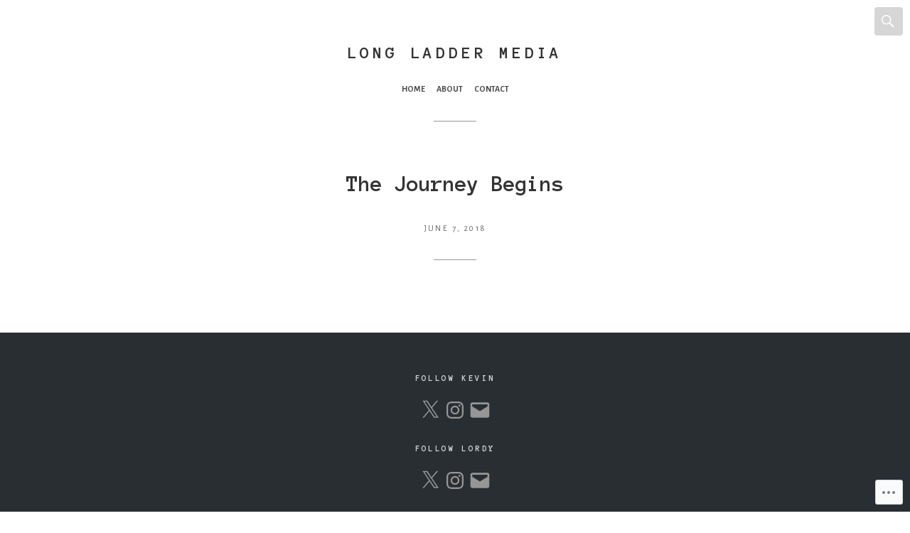

--- FILE ---
content_type: text/css;charset=utf-8
request_url: https://s0.wp.com/?custom-css=1&csblog=9YKUA&cscache=6&csrev=7
body_size: -122
content:
.home h1.page-title{display:none}